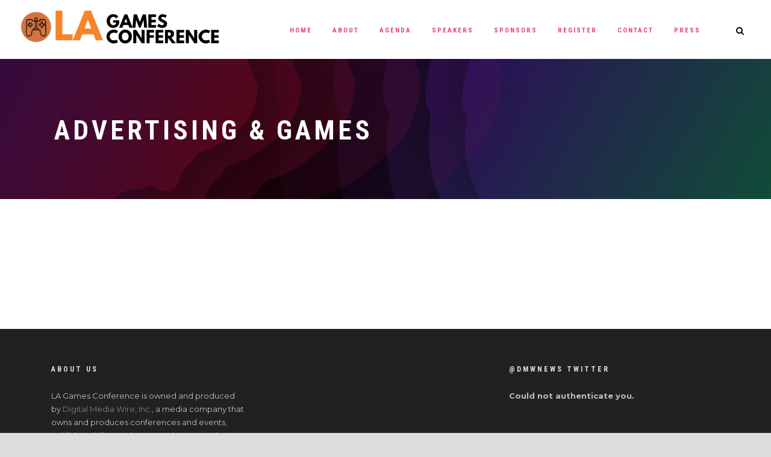

--- FILE ---
content_type: text/html; charset=UTF-8
request_url: https://lagamesconference.com/session/advertising-games/
body_size: 9653
content:
<!DOCTYPE html>
<!--[if IE 7]><html class="ie ie7 ltie8 ltie9" lang="en-US"><![endif]-->
<!--[if IE 8]><html class="ie ie8 ltie9" lang="en-US"><![endif]-->
<!--[if !(IE 7) | !(IE 8)  ]><!-->
<html lang="en-US">
<!--<![endif]-->

<head>
	<meta charset="UTF-8" />
	<meta name="viewport" content="initial-scale=1.0" />	
		
	<link rel="pingback" href="https://lagamesconference.com/xmlrpc.php" />
	<meta name='robots' content='index, follow, max-image-preview:large, max-snippet:-1, max-video-preview:-1' />
	<style>img:is([sizes="auto" i], [sizes^="auto," i]) { contain-intrinsic-size: 3000px 1500px }</style>
	
	<!-- This site is optimized with the Yoast SEO plugin v26.8 - https://yoast.com/product/yoast-seo-wordpress/ -->
	<title>Advertising &amp; Games - LA Games Conference</title>
	<link rel="canonical" href="https://lagamesconference.com/session/advertising-games/" />
	<meta property="og:locale" content="en_US" />
	<meta property="og:type" content="article" />
	<meta property="og:title" content="Advertising &amp; Games - LA Games Conference" />
	<meta property="og:url" content="https://lagamesconference.com/session/advertising-games/" />
	<meta property="og:site_name" content="LA Games Conference" />
	<meta property="og:image" content="https://lagamesconference.com/wp-content/uploads/2024/03/LAGC-2024-Website-Social-Share-Image.png" />
	<meta property="og:image:width" content="944" />
	<meta property="og:image:height" content="405" />
	<meta property="og:image:type" content="image/png" />
	<meta name="twitter:card" content="summary_large_image" />
	<script type="application/ld+json" class="yoast-schema-graph">{"@context":"https://schema.org","@graph":[{"@type":"WebPage","@id":"https://lagamesconference.com/session/advertising-games/","url":"https://lagamesconference.com/session/advertising-games/","name":"Advertising & Games - LA Games Conference","isPartOf":{"@id":"https://lagamesconference.com/#website"},"datePublished":"2020-02-20T18:06:21+00:00","breadcrumb":{"@id":"https://lagamesconference.com/session/advertising-games/#breadcrumb"},"inLanguage":"en-US","potentialAction":[{"@type":"ReadAction","target":["https://lagamesconference.com/session/advertising-games/"]}]},{"@type":"BreadcrumbList","@id":"https://lagamesconference.com/session/advertising-games/#breadcrumb","itemListElement":[{"@type":"ListItem","position":1,"name":"Home","item":"https://lagamesconference.com/"},{"@type":"ListItem","position":2,"name":"Sessions","item":"https://lagamesconference.com/session/"},{"@type":"ListItem","position":3,"name":"Advertising &#038; Games"}]},{"@type":"WebSite","@id":"https://lagamesconference.com/#website","url":"https://lagamesconference.com/","name":"LA Games Conference","description":"","publisher":{"@id":"https://lagamesconference.com/#organization"},"potentialAction":[{"@type":"SearchAction","target":{"@type":"EntryPoint","urlTemplate":"https://lagamesconference.com/?s={search_term_string}"},"query-input":{"@type":"PropertyValueSpecification","valueRequired":true,"valueName":"search_term_string"}}],"inLanguage":"en-US"},{"@type":"Organization","@id":"https://lagamesconference.com/#organization","name":"LA GAMES CONFERENCE","url":"https://lagamesconference.com/","logo":{"@type":"ImageObject","inLanguage":"en-US","@id":"https://lagamesconference.com/#/schema/logo/image/","url":"https://lagamesconference.com/wp-content/uploads/2018/02/LAGC-logo.png","contentUrl":"https://lagamesconference.com/wp-content/uploads/2018/02/LAGC-logo.png","width":1589,"height":394,"caption":"LA GAMES CONFERENCE"},"image":{"@id":"https://lagamesconference.com/#/schema/logo/image/"}}]}</script>
	<!-- / Yoast SEO plugin. -->


<link rel='dns-prefetch' href='//fonts.googleapis.com' />
<link rel="alternate" type="application/rss+xml" title="LA Games Conference &raquo; Feed" href="https://lagamesconference.com/feed/" />
<link rel="alternate" type="application/rss+xml" title="LA Games Conference &raquo; Comments Feed" href="https://lagamesconference.com/comments/feed/" />
<link rel="alternate" type="application/rss+xml" title="LA Games Conference &raquo; Advertising &#038; Games Comments Feed" href="https://lagamesconference.com/session/advertising-games/feed/" />
<script type="text/javascript">
/* <![CDATA[ */
window._wpemojiSettings = {"baseUrl":"https:\/\/s.w.org\/images\/core\/emoji\/16.0.1\/72x72\/","ext":".png","svgUrl":"https:\/\/s.w.org\/images\/core\/emoji\/16.0.1\/svg\/","svgExt":".svg","source":{"concatemoji":"https:\/\/lagamesconference.com\/wp-includes\/js\/wp-emoji-release.min.js?ver=6.8.3"}};
/*! This file is auto-generated */
!function(s,n){var o,i,e;function c(e){try{var t={supportTests:e,timestamp:(new Date).valueOf()};sessionStorage.setItem(o,JSON.stringify(t))}catch(e){}}function p(e,t,n){e.clearRect(0,0,e.canvas.width,e.canvas.height),e.fillText(t,0,0);var t=new Uint32Array(e.getImageData(0,0,e.canvas.width,e.canvas.height).data),a=(e.clearRect(0,0,e.canvas.width,e.canvas.height),e.fillText(n,0,0),new Uint32Array(e.getImageData(0,0,e.canvas.width,e.canvas.height).data));return t.every(function(e,t){return e===a[t]})}function u(e,t){e.clearRect(0,0,e.canvas.width,e.canvas.height),e.fillText(t,0,0);for(var n=e.getImageData(16,16,1,1),a=0;a<n.data.length;a++)if(0!==n.data[a])return!1;return!0}function f(e,t,n,a){switch(t){case"flag":return n(e,"\ud83c\udff3\ufe0f\u200d\u26a7\ufe0f","\ud83c\udff3\ufe0f\u200b\u26a7\ufe0f")?!1:!n(e,"\ud83c\udde8\ud83c\uddf6","\ud83c\udde8\u200b\ud83c\uddf6")&&!n(e,"\ud83c\udff4\udb40\udc67\udb40\udc62\udb40\udc65\udb40\udc6e\udb40\udc67\udb40\udc7f","\ud83c\udff4\u200b\udb40\udc67\u200b\udb40\udc62\u200b\udb40\udc65\u200b\udb40\udc6e\u200b\udb40\udc67\u200b\udb40\udc7f");case"emoji":return!a(e,"\ud83e\udedf")}return!1}function g(e,t,n,a){var r="undefined"!=typeof WorkerGlobalScope&&self instanceof WorkerGlobalScope?new OffscreenCanvas(300,150):s.createElement("canvas"),o=r.getContext("2d",{willReadFrequently:!0}),i=(o.textBaseline="top",o.font="600 32px Arial",{});return e.forEach(function(e){i[e]=t(o,e,n,a)}),i}function t(e){var t=s.createElement("script");t.src=e,t.defer=!0,s.head.appendChild(t)}"undefined"!=typeof Promise&&(o="wpEmojiSettingsSupports",i=["flag","emoji"],n.supports={everything:!0,everythingExceptFlag:!0},e=new Promise(function(e){s.addEventListener("DOMContentLoaded",e,{once:!0})}),new Promise(function(t){var n=function(){try{var e=JSON.parse(sessionStorage.getItem(o));if("object"==typeof e&&"number"==typeof e.timestamp&&(new Date).valueOf()<e.timestamp+604800&&"object"==typeof e.supportTests)return e.supportTests}catch(e){}return null}();if(!n){if("undefined"!=typeof Worker&&"undefined"!=typeof OffscreenCanvas&&"undefined"!=typeof URL&&URL.createObjectURL&&"undefined"!=typeof Blob)try{var e="postMessage("+g.toString()+"("+[JSON.stringify(i),f.toString(),p.toString(),u.toString()].join(",")+"));",a=new Blob([e],{type:"text/javascript"}),r=new Worker(URL.createObjectURL(a),{name:"wpTestEmojiSupports"});return void(r.onmessage=function(e){c(n=e.data),r.terminate(),t(n)})}catch(e){}c(n=g(i,f,p,u))}t(n)}).then(function(e){for(var t in e)n.supports[t]=e[t],n.supports.everything=n.supports.everything&&n.supports[t],"flag"!==t&&(n.supports.everythingExceptFlag=n.supports.everythingExceptFlag&&n.supports[t]);n.supports.everythingExceptFlag=n.supports.everythingExceptFlag&&!n.supports.flag,n.DOMReady=!1,n.readyCallback=function(){n.DOMReady=!0}}).then(function(){return e}).then(function(){var e;n.supports.everything||(n.readyCallback(),(e=n.source||{}).concatemoji?t(e.concatemoji):e.wpemoji&&e.twemoji&&(t(e.twemoji),t(e.wpemoji)))}))}((window,document),window._wpemojiSettings);
/* ]]> */
</script>
<style id='wp-emoji-styles-inline-css' type='text/css'>

	img.wp-smiley, img.emoji {
		display: inline !important;
		border: none !important;
		box-shadow: none !important;
		height: 1em !important;
		width: 1em !important;
		margin: 0 0.07em !important;
		vertical-align: -0.1em !important;
		background: none !important;
		padding: 0 !important;
	}
</style>
<link rel='stylesheet' id='wp-block-library-css' href='https://lagamesconference.com/wp-includes/css/dist/block-library/style.min.css?ver=6.8.3' type='text/css' media='all' />
<style id='classic-theme-styles-inline-css' type='text/css'>
/*! This file is auto-generated */
.wp-block-button__link{color:#fff;background-color:#32373c;border-radius:9999px;box-shadow:none;text-decoration:none;padding:calc(.667em + 2px) calc(1.333em + 2px);font-size:1.125em}.wp-block-file__button{background:#32373c;color:#fff;text-decoration:none}
</style>
<style id='global-styles-inline-css' type='text/css'>
:root{--wp--preset--aspect-ratio--square: 1;--wp--preset--aspect-ratio--4-3: 4/3;--wp--preset--aspect-ratio--3-4: 3/4;--wp--preset--aspect-ratio--3-2: 3/2;--wp--preset--aspect-ratio--2-3: 2/3;--wp--preset--aspect-ratio--16-9: 16/9;--wp--preset--aspect-ratio--9-16: 9/16;--wp--preset--color--black: #000000;--wp--preset--color--cyan-bluish-gray: #abb8c3;--wp--preset--color--white: #ffffff;--wp--preset--color--pale-pink: #f78da7;--wp--preset--color--vivid-red: #cf2e2e;--wp--preset--color--luminous-vivid-orange: #ff6900;--wp--preset--color--luminous-vivid-amber: #fcb900;--wp--preset--color--light-green-cyan: #7bdcb5;--wp--preset--color--vivid-green-cyan: #00d084;--wp--preset--color--pale-cyan-blue: #8ed1fc;--wp--preset--color--vivid-cyan-blue: #0693e3;--wp--preset--color--vivid-purple: #9b51e0;--wp--preset--gradient--vivid-cyan-blue-to-vivid-purple: linear-gradient(135deg,rgba(6,147,227,1) 0%,rgb(155,81,224) 100%);--wp--preset--gradient--light-green-cyan-to-vivid-green-cyan: linear-gradient(135deg,rgb(122,220,180) 0%,rgb(0,208,130) 100%);--wp--preset--gradient--luminous-vivid-amber-to-luminous-vivid-orange: linear-gradient(135deg,rgba(252,185,0,1) 0%,rgba(255,105,0,1) 100%);--wp--preset--gradient--luminous-vivid-orange-to-vivid-red: linear-gradient(135deg,rgba(255,105,0,1) 0%,rgb(207,46,46) 100%);--wp--preset--gradient--very-light-gray-to-cyan-bluish-gray: linear-gradient(135deg,rgb(238,238,238) 0%,rgb(169,184,195) 100%);--wp--preset--gradient--cool-to-warm-spectrum: linear-gradient(135deg,rgb(74,234,220) 0%,rgb(151,120,209) 20%,rgb(207,42,186) 40%,rgb(238,44,130) 60%,rgb(251,105,98) 80%,rgb(254,248,76) 100%);--wp--preset--gradient--blush-light-purple: linear-gradient(135deg,rgb(255,206,236) 0%,rgb(152,150,240) 100%);--wp--preset--gradient--blush-bordeaux: linear-gradient(135deg,rgb(254,205,165) 0%,rgb(254,45,45) 50%,rgb(107,0,62) 100%);--wp--preset--gradient--luminous-dusk: linear-gradient(135deg,rgb(255,203,112) 0%,rgb(199,81,192) 50%,rgb(65,88,208) 100%);--wp--preset--gradient--pale-ocean: linear-gradient(135deg,rgb(255,245,203) 0%,rgb(182,227,212) 50%,rgb(51,167,181) 100%);--wp--preset--gradient--electric-grass: linear-gradient(135deg,rgb(202,248,128) 0%,rgb(113,206,126) 100%);--wp--preset--gradient--midnight: linear-gradient(135deg,rgb(2,3,129) 0%,rgb(40,116,252) 100%);--wp--preset--font-size--small: 13px;--wp--preset--font-size--medium: 20px;--wp--preset--font-size--large: 36px;--wp--preset--font-size--x-large: 42px;--wp--preset--spacing--20: 0.44rem;--wp--preset--spacing--30: 0.67rem;--wp--preset--spacing--40: 1rem;--wp--preset--spacing--50: 1.5rem;--wp--preset--spacing--60: 2.25rem;--wp--preset--spacing--70: 3.38rem;--wp--preset--spacing--80: 5.06rem;--wp--preset--shadow--natural: 6px 6px 9px rgba(0, 0, 0, 0.2);--wp--preset--shadow--deep: 12px 12px 50px rgba(0, 0, 0, 0.4);--wp--preset--shadow--sharp: 6px 6px 0px rgba(0, 0, 0, 0.2);--wp--preset--shadow--outlined: 6px 6px 0px -3px rgba(255, 255, 255, 1), 6px 6px rgba(0, 0, 0, 1);--wp--preset--shadow--crisp: 6px 6px 0px rgba(0, 0, 0, 1);}:where(.is-layout-flex){gap: 0.5em;}:where(.is-layout-grid){gap: 0.5em;}body .is-layout-flex{display: flex;}.is-layout-flex{flex-wrap: wrap;align-items: center;}.is-layout-flex > :is(*, div){margin: 0;}body .is-layout-grid{display: grid;}.is-layout-grid > :is(*, div){margin: 0;}:where(.wp-block-columns.is-layout-flex){gap: 2em;}:where(.wp-block-columns.is-layout-grid){gap: 2em;}:where(.wp-block-post-template.is-layout-flex){gap: 1.25em;}:where(.wp-block-post-template.is-layout-grid){gap: 1.25em;}.has-black-color{color: var(--wp--preset--color--black) !important;}.has-cyan-bluish-gray-color{color: var(--wp--preset--color--cyan-bluish-gray) !important;}.has-white-color{color: var(--wp--preset--color--white) !important;}.has-pale-pink-color{color: var(--wp--preset--color--pale-pink) !important;}.has-vivid-red-color{color: var(--wp--preset--color--vivid-red) !important;}.has-luminous-vivid-orange-color{color: var(--wp--preset--color--luminous-vivid-orange) !important;}.has-luminous-vivid-amber-color{color: var(--wp--preset--color--luminous-vivid-amber) !important;}.has-light-green-cyan-color{color: var(--wp--preset--color--light-green-cyan) !important;}.has-vivid-green-cyan-color{color: var(--wp--preset--color--vivid-green-cyan) !important;}.has-pale-cyan-blue-color{color: var(--wp--preset--color--pale-cyan-blue) !important;}.has-vivid-cyan-blue-color{color: var(--wp--preset--color--vivid-cyan-blue) !important;}.has-vivid-purple-color{color: var(--wp--preset--color--vivid-purple) !important;}.has-black-background-color{background-color: var(--wp--preset--color--black) !important;}.has-cyan-bluish-gray-background-color{background-color: var(--wp--preset--color--cyan-bluish-gray) !important;}.has-white-background-color{background-color: var(--wp--preset--color--white) !important;}.has-pale-pink-background-color{background-color: var(--wp--preset--color--pale-pink) !important;}.has-vivid-red-background-color{background-color: var(--wp--preset--color--vivid-red) !important;}.has-luminous-vivid-orange-background-color{background-color: var(--wp--preset--color--luminous-vivid-orange) !important;}.has-luminous-vivid-amber-background-color{background-color: var(--wp--preset--color--luminous-vivid-amber) !important;}.has-light-green-cyan-background-color{background-color: var(--wp--preset--color--light-green-cyan) !important;}.has-vivid-green-cyan-background-color{background-color: var(--wp--preset--color--vivid-green-cyan) !important;}.has-pale-cyan-blue-background-color{background-color: var(--wp--preset--color--pale-cyan-blue) !important;}.has-vivid-cyan-blue-background-color{background-color: var(--wp--preset--color--vivid-cyan-blue) !important;}.has-vivid-purple-background-color{background-color: var(--wp--preset--color--vivid-purple) !important;}.has-black-border-color{border-color: var(--wp--preset--color--black) !important;}.has-cyan-bluish-gray-border-color{border-color: var(--wp--preset--color--cyan-bluish-gray) !important;}.has-white-border-color{border-color: var(--wp--preset--color--white) !important;}.has-pale-pink-border-color{border-color: var(--wp--preset--color--pale-pink) !important;}.has-vivid-red-border-color{border-color: var(--wp--preset--color--vivid-red) !important;}.has-luminous-vivid-orange-border-color{border-color: var(--wp--preset--color--luminous-vivid-orange) !important;}.has-luminous-vivid-amber-border-color{border-color: var(--wp--preset--color--luminous-vivid-amber) !important;}.has-light-green-cyan-border-color{border-color: var(--wp--preset--color--light-green-cyan) !important;}.has-vivid-green-cyan-border-color{border-color: var(--wp--preset--color--vivid-green-cyan) !important;}.has-pale-cyan-blue-border-color{border-color: var(--wp--preset--color--pale-cyan-blue) !important;}.has-vivid-cyan-blue-border-color{border-color: var(--wp--preset--color--vivid-cyan-blue) !important;}.has-vivid-purple-border-color{border-color: var(--wp--preset--color--vivid-purple) !important;}.has-vivid-cyan-blue-to-vivid-purple-gradient-background{background: var(--wp--preset--gradient--vivid-cyan-blue-to-vivid-purple) !important;}.has-light-green-cyan-to-vivid-green-cyan-gradient-background{background: var(--wp--preset--gradient--light-green-cyan-to-vivid-green-cyan) !important;}.has-luminous-vivid-amber-to-luminous-vivid-orange-gradient-background{background: var(--wp--preset--gradient--luminous-vivid-amber-to-luminous-vivid-orange) !important;}.has-luminous-vivid-orange-to-vivid-red-gradient-background{background: var(--wp--preset--gradient--luminous-vivid-orange-to-vivid-red) !important;}.has-very-light-gray-to-cyan-bluish-gray-gradient-background{background: var(--wp--preset--gradient--very-light-gray-to-cyan-bluish-gray) !important;}.has-cool-to-warm-spectrum-gradient-background{background: var(--wp--preset--gradient--cool-to-warm-spectrum) !important;}.has-blush-light-purple-gradient-background{background: var(--wp--preset--gradient--blush-light-purple) !important;}.has-blush-bordeaux-gradient-background{background: var(--wp--preset--gradient--blush-bordeaux) !important;}.has-luminous-dusk-gradient-background{background: var(--wp--preset--gradient--luminous-dusk) !important;}.has-pale-ocean-gradient-background{background: var(--wp--preset--gradient--pale-ocean) !important;}.has-electric-grass-gradient-background{background: var(--wp--preset--gradient--electric-grass) !important;}.has-midnight-gradient-background{background: var(--wp--preset--gradient--midnight) !important;}.has-small-font-size{font-size: var(--wp--preset--font-size--small) !important;}.has-medium-font-size{font-size: var(--wp--preset--font-size--medium) !important;}.has-large-font-size{font-size: var(--wp--preset--font-size--large) !important;}.has-x-large-font-size{font-size: var(--wp--preset--font-size--x-large) !important;}
:where(.wp-block-post-template.is-layout-flex){gap: 1.25em;}:where(.wp-block-post-template.is-layout-grid){gap: 1.25em;}
:where(.wp-block-columns.is-layout-flex){gap: 2em;}:where(.wp-block-columns.is-layout-grid){gap: 2em;}
:root :where(.wp-block-pullquote){font-size: 1.5em;line-height: 1.6;}
</style>
<link rel='stylesheet' id='contact-form-7-css' href='https://lagamesconference.com/wp-content/plugins/contact-form-7/includes/css/styles.css?ver=5.4' type='text/css' media='all' />
<link rel='stylesheet' id='style-css' href='https://lagamesconference.com/wp-content/themes/thekeynote/style.css?ver=6.8.3' type='text/css' media='all' />
<link rel='stylesheet' id='Roboto-Condensed-google-font-css' href='https://fonts.googleapis.com/css?family=Roboto+Condensed%3A300%2C300italic%2Cregular%2Citalic%2C700%2C700italic&#038;subset=greek%2Ccyrillic-ext%2Ccyrillic%2Clatin%2Clatin-ext%2Cvietnamese%2Cgreek-ext&#038;ver=6.8.3' type='text/css' media='all' />
<link rel='stylesheet' id='Montserrat-google-font-css' href='https://fonts.googleapis.com/css?family=Montserrat%3Aregular%2C700&#038;subset=latin&#038;ver=6.8.3' type='text/css' media='all' />
<link rel='stylesheet' id='Raleway-google-font-css' href='https://fonts.googleapis.com/css?family=Raleway%3A100%2C200%2C300%2Cregular%2C500%2C600%2C700%2C800%2C900&#038;subset=latin&#038;ver=6.8.3' type='text/css' media='all' />
<link rel='stylesheet' id='superfish-css' href='https://lagamesconference.com/wp-content/themes/thekeynote/plugins/superfish/css/superfish.css?ver=6.8.3' type='text/css' media='all' />
<link rel='stylesheet' id='dlmenu-css' href='https://lagamesconference.com/wp-content/themes/thekeynote/plugins/dl-menu/component.css?ver=6.8.3' type='text/css' media='all' />
<link rel='stylesheet' id='font-awesome-css' href='https://lagamesconference.com/wp-content/themes/thekeynote/plugins/font-awesome-new/css/font-awesome.min.css?ver=6.8.3' type='text/css' media='all' />
<link rel='stylesheet' id='jquery-fancybox-css' href='https://lagamesconference.com/wp-content/themes/thekeynote/plugins/fancybox/jquery.fancybox.css?ver=6.8.3' type='text/css' media='all' />
<link rel='stylesheet' id='thekeynote_flexslider-css' href='https://lagamesconference.com/wp-content/themes/thekeynote/plugins/flexslider/flexslider.css?ver=6.8.3' type='text/css' media='all' />
<link rel='stylesheet' id='style-responsive-css' href='https://lagamesconference.com/wp-content/themes/thekeynote/stylesheet/style-responsive.css?ver=6.8.3' type='text/css' media='all' />
<link rel='stylesheet' id='style-custom-css' href='https://lagamesconference.com/wp-content/themes/thekeynote/stylesheet/style-custom.css?1767900834&#038;ver=6.8.3' type='text/css' media='all' />
<link rel='stylesheet' id='newsletter-css' href='https://lagamesconference.com/wp-content/plugins/newsletter/style.css?ver=7.0.6' type='text/css' media='all' />
<link rel='stylesheet' id='wpgmp-frontend_css-css' href='https://lagamesconference.com/wp-content/plugins/wp-google-map-plugin/assets/css/frontend.css?ver=6.8.3' type='text/css' media='all' />
<link rel='stylesheet' id='ms-main-css' href='https://lagamesconference.com/wp-content/plugins/masterslider/public/assets/css/masterslider.main.css?ver=2.25.4' type='text/css' media='all' />
<link rel='stylesheet' id='ms-custom-css' href='https://lagamesconference.com/wp-content/uploads/masterslider/custom.css?ver=13.4' type='text/css' media='all' />
<link rel='stylesheet' id='forget-about-shortcode-buttons-css' href='https://lagamesconference.com/wp-content/plugins/forget-about-shortcode-buttons/public/css/button-styles.css?ver=2.1.3' type='text/css' media='all' />
<script type="text/javascript" src="https://lagamesconference.com/wp-includes/js/jquery/jquery.min.js?ver=3.7.1" id="jquery-core-js"></script>
<script type="text/javascript" src="https://lagamesconference.com/wp-includes/js/jquery/jquery-migrate.min.js?ver=3.4.1" id="jquery-migrate-js"></script>
<link rel="https://api.w.org/" href="https://lagamesconference.com/wp-json/" /><link rel="EditURI" type="application/rsd+xml" title="RSD" href="https://lagamesconference.com/xmlrpc.php?rsd" />
<link rel='shortlink' href='https://lagamesconference.com/?p=2710' />
<link rel="alternate" title="oEmbed (JSON)" type="application/json+oembed" href="https://lagamesconference.com/wp-json/oembed/1.0/embed?url=https%3A%2F%2Flagamesconference.com%2Fsession%2Fadvertising-games%2F" />
<link rel="alternate" title="oEmbed (XML)" type="text/xml+oembed" href="https://lagamesconference.com/wp-json/oembed/1.0/embed?url=https%3A%2F%2Flagamesconference.com%2Fsession%2Fadvertising-games%2F&#038;format=xml" />
<script>var ms_grabbing_curosr='https://lagamesconference.com/wp-content/plugins/masterslider/public/assets/css/common/grabbing.cur',ms_grab_curosr='https://lagamesconference.com/wp-content/plugins/masterslider/public/assets/css/common/grab.cur';</script>
<meta name="generator" content="MasterSlider 2.25.4 - Responsive Touch Image Slider" />
<!-- load the script for older ie version -->
<!--[if lt IE 9]>
<script src="https://lagamesconference.com/wp-content/themes/thekeynote/javascript/html5.js" type="text/javascript"></script>
<script src="https://lagamesconference.com/wp-content/themes/thekeynote/plugins/easy-pie-chart/excanvas.js" type="text/javascript"></script>
<![endif]-->
<link rel="icon" href="https://lagamesconference.com/wp-content/uploads/2025/10/LAGC-Favicon-150x150.png" sizes="32x32" />
<link rel="icon" href="https://lagamesconference.com/wp-content/uploads/2025/10/LAGC-Favicon-300x300.png" sizes="192x192" />
<link rel="apple-touch-icon" href="https://lagamesconference.com/wp-content/uploads/2025/10/LAGC-Favicon-300x300.png" />
<meta name="msapplication-TileImage" content="https://lagamesconference.com/wp-content/uploads/2025/10/LAGC-Favicon-300x300.png" />
		<style type="text/css" id="wp-custom-css">
			.center-on-mobile{text-align:center;}
#light-screen h3{color:#ffffff!important;}
#light-screen h3 a{color:#ffffff!important;}
@media (max-width:1070px){
.gdlr-main-menu > li:hover > a, .gdlr-main-menu > li.current-menu-item > a, .gdlr-main-menu > li.current-menu-ancestor > a {color: #000;}	
}		</style>
		</head>

<body data-rsssl=1 class="wp-singular session-template-default single single-session postid-2710 wp-theme-thekeynote _masterslider _msp_version_2.25.4">
<div class="body-wrapper " data-home="https://lagamesconference.com" >
		<header class="gdlr-header-wrapper">
		<!-- top navigation -->
		
		<!-- logo -->
		<div class="gdlr-header-inner">
			<div class="gdlr-header-container container">
				<!-- logo -->
				<div class="gdlr-logo">
					<a href="https://lagamesconference.com" >
						<img src="https://lagamesconference.com/wp-content/uploads/2025/10/New-LAGC-Logo-e1759266801541.png" alt="" width="500" height="94" />					</a>
					<div class="gdlr-responsive-navigation dl-menuwrapper" id="gdlr-responsive-navigation" ><button class="dl-trigger">Open Menu</button><ul id="menu-main-menu" class="dl-menu gdlr-main-mobile-menu"><li id="menu-item-1831" class="menu-item menu-item-type-post_type menu-item-object-page menu-item-home menu-item-1831"><a href="https://lagamesconference.com/">Home</a></li>
<li id="menu-item-1832" class="menu-item menu-item-type-post_type menu-item-object-page menu-item-1832"><a href="https://lagamesconference.com/about/">About</a></li>
<li id="menu-item-4880" class="menu-item menu-item-type-post_type menu-item-object-page menu-item-has-children menu-item-4880"><a href="https://lagamesconference.com/2025-agenda/">Agenda</a>
<ul class="dl-submenu">
	<li id="menu-item-4881" class="menu-item menu-item-type-post_type menu-item-object-page menu-item-4881"><a href="https://lagamesconference.com/2025-agenda/">2025 Agenda</a></li>
	<li id="menu-item-4632" class="menu-item menu-item-type-post_type menu-item-object-page menu-item-4632"><a href="https://lagamesconference.com/2024-agenda/">2024 Agenda</a></li>
	<li id="menu-item-4064" class="menu-item menu-item-type-post_type menu-item-object-page menu-item-4064"><a href="https://lagamesconference.com/2023-agenda/">2023 Agenda</a></li>
	<li id="menu-item-3597" class="menu-item menu-item-type-post_type menu-item-object-page menu-item-3597"><a href="https://lagamesconference.com/2022-agenda/">2022 Agenda</a></li>
	<li id="menu-item-3214" class="menu-item menu-item-type-post_type menu-item-object-page menu-item-3214"><a href="https://lagamesconference.com/2021-agenda/">LAGC Online 2021 Agenda</a></li>
	<li id="menu-item-2841" class="menu-item menu-item-type-post_type menu-item-object-page menu-item-2841"><a href="https://lagamesconference.com/agenda2020/">LAGC Select Agenda</a></li>
	<li id="menu-item-1921" class="menu-item menu-item-type-post_type menu-item-object-page menu-item-1921"><a href="https://lagamesconference.com/2019-agenda/">2019 Agenda</a></li>
	<li id="menu-item-2011" class="menu-item menu-item-type-post_type menu-item-object-page menu-item-2011"><a href="https://lagamesconference.com/xr-lagc/">XR @ LAGC</a></li>
	<li id="menu-item-1714" class="menu-item menu-item-type-post_type menu-item-object-page menu-item-1714"><a href="https://lagamesconference.com/2018-agenda/">2018 Agenda</a></li>
</ul>
</li>
<li id="menu-item-5053" class="menu-item menu-item-type-post_type menu-item-object-page menu-item-has-children menu-item-5053"><a href="https://lagamesconference.com/2025-speakers/">Speakers</a>
<ul class="dl-submenu">
	<li id="menu-item-5054" class="menu-item menu-item-type-post_type menu-item-object-page menu-item-5054"><a href="https://lagamesconference.com/2025-speakers/">2025 Speakers</a></li>
	<li id="menu-item-4695" class="menu-item menu-item-type-post_type menu-item-object-page menu-item-4695"><a href="https://lagamesconference.com/2024-speakers/">2024 Speakers</a></li>
	<li id="menu-item-4056" class="menu-item menu-item-type-post_type menu-item-object-page menu-item-4056"><a href="https://lagamesconference.com/2023-speakers/">2023 Speakers</a></li>
	<li id="menu-item-3609" class="menu-item menu-item-type-post_type menu-item-object-page menu-item-3609"><a href="https://lagamesconference.com/2022-speakers/">2022 Speakers</a></li>
	<li id="menu-item-2803" class="menu-item menu-item-type-post_type menu-item-object-page menu-item-2803"><a href="https://lagamesconference.com/2020-la-games-speakers/">LAGC Select Speakers</a></li>
	<li id="menu-item-2700" class="menu-item menu-item-type-post_type menu-item-object-page menu-item-2700"><a href="https://lagamesconference.com/2021-speakers/">2021 LA Games Speakers</a></li>
	<li id="menu-item-1937" class="menu-item menu-item-type-post_type menu-item-object-page menu-item-1937"><a href="https://lagamesconference.com/2019-speakers/">2019 Speakers</a></li>
	<li id="menu-item-1719" class="menu-item menu-item-type-post_type menu-item-object-page menu-item-1719"><a href="https://lagamesconference.com/2018-speakers/">2018 Speakers</a></li>
	<li id="menu-item-1558" class="menu-item menu-item-type-post_type menu-item-object-page menu-item-1558"><a href="https://lagamesconference.com/2017-speakers/">2017 Speakers</a></li>
	<li id="menu-item-1557" class="menu-item menu-item-type-post_type menu-item-object-page menu-item-1557"><a href="https://lagamesconference.com/2016-speakers/">2016 Speakers</a></li>
	<li id="menu-item-1932" class="menu-item menu-item-type-post_type menu-item-object-page menu-item-1932"><a href="https://lagamesconference.com/past-speakers/">Past Speakers</a></li>
	<li id="menu-item-4674" class="menu-item menu-item-type-post_type menu-item-object-page menu-item-4674"><a href="https://lagamesconference.com/speaker-submission/">Speaker Submission</a></li>
</ul>
</li>
<li id="menu-item-4976" class="menu-item menu-item-type-post_type menu-item-object-page menu-item-has-children menu-item-4976"><a href="https://lagamesconference.com/2025-sponsors-supporting-partners/">Sponsors</a>
<ul class="dl-submenu">
	<li id="menu-item-4977" class="menu-item menu-item-type-post_type menu-item-object-page menu-item-4977"><a href="https://lagamesconference.com/2025-sponsors-supporting-partners/">2025 Sponsors &#038; Supporting Partners</a></li>
	<li id="menu-item-4623" class="menu-item menu-item-type-post_type menu-item-object-page menu-item-4623"><a href="https://lagamesconference.com/2024-sponsors-and-supporting-partners/">2024 Sponsors and Supporting Partners</a></li>
	<li id="menu-item-4067" class="menu-item menu-item-type-post_type menu-item-object-page menu-item-4067"><a href="https://lagamesconference.com/2023-sponsors-and-supporting-partners/">2023 Sponsors and Supporting Partners</a></li>
	<li id="menu-item-3645" class="menu-item menu-item-type-post_type menu-item-object-page menu-item-3645"><a href="https://lagamesconference.com/2022-sponsors-and-supporting-partners/">2022 Sponsors and Supporting Partners</a></li>
	<li id="menu-item-3314" class="menu-item menu-item-type-post_type menu-item-object-page menu-item-3314"><a href="https://lagamesconference.com/2021-sponsors-and-supporting-partners/">2021 Sponsors and Supporting Partners</a></li>
	<li id="menu-item-2632" class="menu-item menu-item-type-post_type menu-item-object-page menu-item-2632"><a href="https://lagamesconference.com/2020-sponsors-and-supporting-partners/">2020 Sponsors and Supporting Partners</a></li>
	<li id="menu-item-2059" class="menu-item menu-item-type-post_type menu-item-object-page menu-item-2059"><a href="https://lagamesconference.com/2019-sponsors/">2019 Sponsors and Supporting Partners</a></li>
	<li id="menu-item-1720" class="menu-item menu-item-type-post_type menu-item-object-page menu-item-1720"><a href="https://lagamesconference.com/2018-sponsors/">2018 Sponsors and Supporting Partners</a></li>
	<li id="menu-item-1560" class="menu-item menu-item-type-post_type menu-item-object-page menu-item-1560"><a href="https://lagamesconference.com/2017-sponsors/">2017 Sponsors &#038; Media Partners</a></li>
</ul>
</li>
<li id="menu-item-4627" class="menu-item menu-item-type-custom menu-item-object-custom menu-item-4627"><a href="https://www.eventbee.com/v/la-games-conference-law-and-finance-summit-2026/event?eid=297829822">Register</a></li>
<li id="menu-item-1856" class="menu-item menu-item-type-post_type menu-item-object-page menu-item-1856"><a href="https://lagamesconference.com/contact/">Contact</a></li>
<li id="menu-item-2075" class="menu-item menu-item-type-post_type menu-item-object-page menu-item-has-children menu-item-2075"><a href="https://lagamesconference.com/press/">Press</a>
<ul class="dl-submenu">
	<li id="menu-item-3531" class="menu-item menu-item-type-post_type menu-item-object-page menu-item-3531"><a href="https://lagamesconference.com/press-coverage/">Press Coverage</a></li>
</ul>
</li>
</ul></div>				</div>

				<!-- navigation -->
				<div class="gdlr-navigation-wrapper"><nav class="gdlr-navigation" id="gdlr-main-navigation" role="navigation"><ul id="menu-main-menu-1" class="sf-menu gdlr-main-menu"><li  class="menu-item menu-item-type-post_type menu-item-object-page menu-item-home menu-item-1831menu-item menu-item-type-post_type menu-item-object-page menu-item-home menu-item-1831 gdlr-normal-menu"><a href="https://lagamesconference.com/">Home</a></li>
<li  class="menu-item menu-item-type-post_type menu-item-object-page menu-item-1832menu-item menu-item-type-post_type menu-item-object-page menu-item-1832 gdlr-normal-menu"><a href="https://lagamesconference.com/about/">About</a></li>
<li  class="menu-item menu-item-type-post_type menu-item-object-page menu-item-has-children menu-item-4880menu-item menu-item-type-post_type menu-item-object-page menu-item-has-children menu-item-4880 gdlr-normal-menu"><a href="https://lagamesconference.com/2025-agenda/">Agenda</a>
<ul class="sub-menu">
	<li  class="menu-item menu-item-type-post_type menu-item-object-page menu-item-4881"><a href="https://lagamesconference.com/2025-agenda/">2025 Agenda</a></li>
	<li  class="menu-item menu-item-type-post_type menu-item-object-page menu-item-4632"><a href="https://lagamesconference.com/2024-agenda/">2024 Agenda</a></li>
	<li  class="menu-item menu-item-type-post_type menu-item-object-page menu-item-4064"><a href="https://lagamesconference.com/2023-agenda/">2023 Agenda</a></li>
	<li  class="menu-item menu-item-type-post_type menu-item-object-page menu-item-3597"><a href="https://lagamesconference.com/2022-agenda/">2022 Agenda</a></li>
	<li  class="menu-item menu-item-type-post_type menu-item-object-page menu-item-3214"><a href="https://lagamesconference.com/2021-agenda/">LAGC Online 2021 Agenda</a></li>
	<li  class="menu-item menu-item-type-post_type menu-item-object-page menu-item-2841"><a href="https://lagamesconference.com/agenda2020/">LAGC Select Agenda</a></li>
	<li  class="menu-item menu-item-type-post_type menu-item-object-page menu-item-1921"><a href="https://lagamesconference.com/2019-agenda/">2019 Agenda</a></li>
	<li  class="menu-item menu-item-type-post_type menu-item-object-page menu-item-2011"><a href="https://lagamesconference.com/xr-lagc/">XR @ LAGC</a></li>
	<li  class="menu-item menu-item-type-post_type menu-item-object-page menu-item-1714"><a href="https://lagamesconference.com/2018-agenda/">2018 Agenda</a></li>
</ul>
</li>
<li  class="menu-item menu-item-type-post_type menu-item-object-page menu-item-has-children menu-item-5053menu-item menu-item-type-post_type menu-item-object-page menu-item-has-children menu-item-5053 gdlr-normal-menu"><a href="https://lagamesconference.com/2025-speakers/">Speakers</a>
<ul class="sub-menu">
	<li  class="menu-item menu-item-type-post_type menu-item-object-page menu-item-5054"><a href="https://lagamesconference.com/2025-speakers/">2025 Speakers</a></li>
	<li  class="menu-item menu-item-type-post_type menu-item-object-page menu-item-4695"><a href="https://lagamesconference.com/2024-speakers/">2024 Speakers</a></li>
	<li  class="menu-item menu-item-type-post_type menu-item-object-page menu-item-4056"><a href="https://lagamesconference.com/2023-speakers/">2023 Speakers</a></li>
	<li  class="menu-item menu-item-type-post_type menu-item-object-page menu-item-3609"><a href="https://lagamesconference.com/2022-speakers/">2022 Speakers</a></li>
	<li  class="menu-item menu-item-type-post_type menu-item-object-page menu-item-2803"><a href="https://lagamesconference.com/2020-la-games-speakers/">LAGC Select Speakers</a></li>
	<li  class="menu-item menu-item-type-post_type menu-item-object-page menu-item-2700"><a href="https://lagamesconference.com/2021-speakers/">2021 LA Games Speakers</a></li>
	<li  class="menu-item menu-item-type-post_type menu-item-object-page menu-item-1937"><a href="https://lagamesconference.com/2019-speakers/">2019 Speakers</a></li>
	<li  class="menu-item menu-item-type-post_type menu-item-object-page menu-item-1719"><a href="https://lagamesconference.com/2018-speakers/">2018 Speakers</a></li>
	<li  class="menu-item menu-item-type-post_type menu-item-object-page menu-item-1558"><a href="https://lagamesconference.com/2017-speakers/">2017 Speakers</a></li>
	<li  class="menu-item menu-item-type-post_type menu-item-object-page menu-item-1557"><a href="https://lagamesconference.com/2016-speakers/">2016 Speakers</a></li>
	<li  class="menu-item menu-item-type-post_type menu-item-object-page menu-item-1932"><a href="https://lagamesconference.com/past-speakers/">Past Speakers</a></li>
	<li  class="menu-item menu-item-type-post_type menu-item-object-page menu-item-4674"><a href="https://lagamesconference.com/speaker-submission/">Speaker Submission</a></li>
</ul>
</li>
<li  class="menu-item menu-item-type-post_type menu-item-object-page menu-item-has-children menu-item-4976menu-item menu-item-type-post_type menu-item-object-page menu-item-has-children menu-item-4976 gdlr-normal-menu"><a href="https://lagamesconference.com/2025-sponsors-supporting-partners/">Sponsors</a>
<ul class="sub-menu">
	<li  class="menu-item menu-item-type-post_type menu-item-object-page menu-item-4977"><a href="https://lagamesconference.com/2025-sponsors-supporting-partners/">2025 Sponsors &#038; Supporting Partners</a></li>
	<li  class="menu-item menu-item-type-post_type menu-item-object-page menu-item-4623"><a href="https://lagamesconference.com/2024-sponsors-and-supporting-partners/">2024 Sponsors and Supporting Partners</a></li>
	<li  class="menu-item menu-item-type-post_type menu-item-object-page menu-item-4067"><a href="https://lagamesconference.com/2023-sponsors-and-supporting-partners/">2023 Sponsors and Supporting Partners</a></li>
	<li  class="menu-item menu-item-type-post_type menu-item-object-page menu-item-3645"><a href="https://lagamesconference.com/2022-sponsors-and-supporting-partners/">2022 Sponsors and Supporting Partners</a></li>
	<li  class="menu-item menu-item-type-post_type menu-item-object-page menu-item-3314"><a href="https://lagamesconference.com/2021-sponsors-and-supporting-partners/">2021 Sponsors and Supporting Partners</a></li>
	<li  class="menu-item menu-item-type-post_type menu-item-object-page menu-item-2632"><a href="https://lagamesconference.com/2020-sponsors-and-supporting-partners/">2020 Sponsors and Supporting Partners</a></li>
	<li  class="menu-item menu-item-type-post_type menu-item-object-page menu-item-2059"><a href="https://lagamesconference.com/2019-sponsors/">2019 Sponsors and Supporting Partners</a></li>
	<li  class="menu-item menu-item-type-post_type menu-item-object-page menu-item-1720"><a href="https://lagamesconference.com/2018-sponsors/">2018 Sponsors and Supporting Partners</a></li>
	<li  class="menu-item menu-item-type-post_type menu-item-object-page menu-item-1560"><a href="https://lagamesconference.com/2017-sponsors/">2017 Sponsors &#038; Media Partners</a></li>
</ul>
</li>
<li  class="menu-item menu-item-type-custom menu-item-object-custom menu-item-4627menu-item menu-item-type-custom menu-item-object-custom menu-item-4627 gdlr-normal-menu"><a href="https://www.eventbee.com/v/la-games-conference-law-and-finance-summit-2026/event?eid=297829822">Register</a></li>
<li  class="menu-item menu-item-type-post_type menu-item-object-page menu-item-1856menu-item menu-item-type-post_type menu-item-object-page menu-item-1856 gdlr-normal-menu"><a href="https://lagamesconference.com/contact/">Contact</a></li>
<li  class="menu-item menu-item-type-post_type menu-item-object-page menu-item-has-children menu-item-2075menu-item menu-item-type-post_type menu-item-object-page menu-item-has-children menu-item-2075 gdlr-normal-menu"><a href="https://lagamesconference.com/press/">Press</a>
<ul class="sub-menu">
	<li  class="menu-item menu-item-type-post_type menu-item-object-page menu-item-3531"><a href="https://lagamesconference.com/press-coverage/">Press Coverage</a></li>
</ul>
</li>
</ul></nav>	
<span class="gdlr-menu-search-button-sep">|</span>
<i class="fa fa-search icon-search gdlr-menu-search-button" id="gdlr-menu-search-button" ></i>
<div class="gdlr-menu-search" id="gdlr-menu-search">
	<form method="get" id="searchform" action="https://lagamesconference.com/">
				<div class="search-text">
			<input type="text" value="Type Keywords" name="s" autocomplete="off" data-default="Type Keywords" />
		</div>
		<input type="submit" value="" />
		<div class="clear"></div>
	</form>	
</div>		
<div class="gdlr-navigation-gimmick" id="gdlr-navigation-gimmick"></div><div class="clear"></div></div>
				<div class="clear"></div>
			</div>
		</div>
		<div class="clear"></div>
	</header>
	<div id="gdlr-header-substitute" ></div>
	
			<div class="gdlr-page-title-wrapper gdlr-parallax-wrapper gdlr-title-normal"  data-bgspeed="0.5" >
			<div class="gdlr-page-title-overlay"></div>
			<div class="gdlr-page-title-container container" >
				<h1 class="gdlr-page-title">Advertising &#038; Games</h1>
							</div>	
		</div>	
		<!-- is search -->	<div class="content-wrapper"><div class="gdlr-content">

		<div class="with-sidebar-wrapper">
		<div class="with-sidebar-container container gdlr-class-no-sidebar">
			<div class="with-sidebar-left twelve columns">
				<div class="with-sidebar-content twelve columns">
					<div class="gdlr-item gdlr-item-start-content">
						<div id="session-2710" class="post-2710 session type-session status-publish hentry session_category-42 session_category-lagc-agenda-2020 session_category-business-track">
							<div class="gdlr-session-info-wrapper">
								<div class="gdlr-session-info"><div class="session-info session-time"><i class="fa fa-calendar" ></i>20 May 2020</div><div class="session-info session-time"><i class="fa fa-clock-o" ></i>4:15 pm - 4:45 pm</div><div class="clear"></div></div>							
							</div>								
							<div class="gdlr-session-content">
								<h4 class="gdlr-session-title">Advertising &#038; Games</h4>							</div>			
							<div class="clear"></div>
						</div><!-- #speaker -->
						
					</div><!-- gdlr-item-start-content -->
				</div>
				
				<div class="clear"></div>
			</div>
			
			<div class="clear"></div>
		</div>				
	</div>				

</div><!-- gdlr-content -->
		<div class="clear" ></div>
	</div><!-- content wrapper -->

		
	<footer class="footer-wrapper" >
				<div class="footer-container container">
										<div class="footer-column four columns" id="footer-widget-1" >
					<div id="text-3" class="widget widget_text gdlr-item gdlr-widget"><h3 class="gdlr-widget-title">About Us</h3><div class="clear"></div>			<div class="textwidget"><p>LA Games Conference is owned and produced by <a href="https://dmwmedia.com/" target="_blank" rel="noopener">Digital Media Wire, Inc.</a>, a media company that owns and produces conferences and events, publishes daily newsletters, and operates the popular <a href="https://digitalmediawire.com/" target="_blank" rel="noopener">www.digitalmediawire.com</a> news and community portal.</p>
</div>
		</div><div id="text-2" class="widget widget_text gdlr-item gdlr-widget"><h3 class="gdlr-widget-title">Contact Us</h3><div class="clear"></div>			<div class="textwidget"><p>Questions or Comments?</p>
<p>Email us at <a href="mailto:comments@digitalmediawire.com">comments@digitalmediawire.com</a></p>
</div>
		</div>				</div>
										<div class="footer-column four columns" id="footer-widget-2" >
									</div>
										<div class="footer-column four columns" id="footer-widget-3" >
					<div id="gdlr-twitter-widget-2" class="widget widget_gdlr-twitter-widget gdlr-item gdlr-widget"><h3 class="gdlr-widget-title">@DMWNEWS TWITTER</h3><div class="clear"></div><strong>Could not authenticate you.</strong><ul class="gdlr-twitter-widget"></ul></div>				</div>
									<div class="clear"></div>
		</div>
				
				<div class="copyright-wrapper">
			<div class="copyright-container container">
				<div class="copyright-left">
					© Copyright 2024 <a href="https://www.dmwmedia.com" target=_blank">Digital Media Wire</a>, All Right Reserved. 				</div>
				<div class="copyright-right">
					<a href="/privacy-policy">Privacy Policy</a> | <a href="/terms-of-use">Terms Of Use</a>				</div>
				<div class="clear"></div>
			</div>
		</div>
			</footer>
	</div> <!-- body-wrapper -->
<script type="speculationrules">
{"prefetch":[{"source":"document","where":{"and":[{"href_matches":"\/*"},{"not":{"href_matches":["\/wp-*.php","\/wp-admin\/*","\/wp-content\/uploads\/*","\/wp-content\/*","\/wp-content\/plugins\/*","\/wp-content\/themes\/thekeynote\/*","\/*\\?(.+)"]}},{"not":{"selector_matches":"a[rel~=\"nofollow\"]"}},{"not":{"selector_matches":".no-prefetch, .no-prefetch a"}}]},"eagerness":"conservative"}]}
</script>
<script type="text/javascript"></script><script type="text/javascript" src="https://lagamesconference.com/wp-includes/js/dist/hooks.min.js?ver=4d63a3d491d11ffd8ac6" id="wp-hooks-js"></script>
<script type="text/javascript" src="https://lagamesconference.com/wp-includes/js/dist/i18n.min.js?ver=5e580eb46a90c2b997e6" id="wp-i18n-js"></script>
<script type="text/javascript" id="wp-i18n-js-after">
/* <![CDATA[ */
wp.i18n.setLocaleData( { 'text direction\u0004ltr': [ 'ltr' ] } );
/* ]]> */
</script>
<script type="text/javascript" src="https://lagamesconference.com/wp-includes/js/dist/vendor/wp-polyfill.min.js?ver=3.15.0" id="wp-polyfill-js"></script>
<script type="text/javascript" src="https://lagamesconference.com/wp-includes/js/dist/url.min.js?ver=c2964167dfe2477c14ea" id="wp-url-js"></script>
<script type="text/javascript" src="https://lagamesconference.com/wp-includes/js/dist/api-fetch.min.js?ver=3623a576c78df404ff20" id="wp-api-fetch-js"></script>
<script type="text/javascript" id="wp-api-fetch-js-after">
/* <![CDATA[ */
wp.apiFetch.use( wp.apiFetch.createRootURLMiddleware( "https://lagamesconference.com/wp-json/" ) );
wp.apiFetch.nonceMiddleware = wp.apiFetch.createNonceMiddleware( "75fd018a07" );
wp.apiFetch.use( wp.apiFetch.nonceMiddleware );
wp.apiFetch.use( wp.apiFetch.mediaUploadMiddleware );
wp.apiFetch.nonceEndpoint = "https://lagamesconference.com/wp-admin/admin-ajax.php?action=rest-nonce";
/* ]]> */
</script>
<script type="text/javascript" id="contact-form-7-js-extra">
/* <![CDATA[ */
var wpcf7 = {"cached":"1"};
/* ]]> */
</script>
<script type="text/javascript" src="https://lagamesconference.com/wp-content/plugins/contact-form-7/includes/js/index.js?ver=5.4" id="contact-form-7-js"></script>
<script type="text/javascript" src="https://lagamesconference.com/wp-content/themes/thekeynote/plugins/superfish/js/superfish.js?ver=1.0" id="superfish-js"></script>
<script type="text/javascript" src="https://lagamesconference.com/wp-includes/js/hoverIntent.min.js?ver=1.10.2" id="hoverIntent-js"></script>
<script type="text/javascript" src="https://lagamesconference.com/wp-content/themes/thekeynote/plugins/dl-menu/modernizr.custom.js?ver=1.0" id="modernizr-js"></script>
<script type="text/javascript" src="https://lagamesconference.com/wp-content/themes/thekeynote/plugins/dl-menu/jquery.dlmenu.js?ver=1.0" id="dlmenu-js"></script>
<script type="text/javascript" src="https://lagamesconference.com/wp-content/themes/thekeynote/plugins/jquery.easing.js?ver=1.0" id="jquery-easing-js"></script>
<script type="text/javascript" src="https://lagamesconference.com/wp-content/themes/thekeynote/plugins/fancybox/jquery.fancybox.pack.js?ver=1.0" id="jquery-fancybox-js"></script>
<script type="text/javascript" src="https://lagamesconference.com/wp-content/themes/thekeynote/plugins/fancybox/helpers/jquery.fancybox-media.js?ver=1.0" id="jquery-fancybox-media-js"></script>
<script type="text/javascript" src="https://lagamesconference.com/wp-content/themes/thekeynote/plugins/fancybox/helpers/jquery.fancybox-thumbs.js?ver=1.0" id="jquery-fancybox-thumbs-js"></script>
<script type="text/javascript" src="https://lagamesconference.com/wp-content/themes/thekeynote/plugins/flexslider/jquery.flexslider.js?ver=1.0" id="thekeynote_flexslider-js"></script>
<script type="text/javascript" src="https://lagamesconference.com/wp-content/themes/thekeynote/javascript/gdlr-script.js?ver=1.0" id="gdlr-script-js"></script>
<script type="text/javascript" src="https://lagamesconference.com/wp-includes/js/comment-reply.min.js?ver=6.8.3" id="comment-reply-js" async="async" data-wp-strategy="async"></script>
<script type="text/javascript" src="https://maps.google.com/maps/api/js?libraries=geometry%2Cplaces%2Cweather%2Cpanoramio%2Cdrawing&amp;language=en&amp;ver=6.8.3" id="wpgmp-google-api-js"></script>
<script type="text/javascript" id="wpgmp-google-map-main-js-extra">
/* <![CDATA[ */
var wpgmp_local = {"all_location":"All","show_locations":"Show Locations","sort_by":"Sort by","wpgmp_not_working":"Not working...","place_icon_url":"https:\/\/lagamesconference.com\/wp-content\/plugins\/wp-google-map-plugin\/assets\/images\/icons\/"};
/* ]]> */
</script>
<script type="text/javascript" src="https://lagamesconference.com/wp-content/plugins/wp-google-map-plugin/assets/js/maps.js?ver=2.3.4" id="wpgmp-google-map-main-js"></script>
<script>(function(){function c(){var b=a.contentDocument||a.contentWindow.document;if(b){var d=b.createElement('script');d.innerHTML="window.__CF$cv$params={r:'9c3581a1bcdffa14',t:'MTc2OTMyMDM2Ni4wMDAwMDA='};var a=document.createElement('script');a.nonce='';a.src='/cdn-cgi/challenge-platform/scripts/jsd/main.js';document.getElementsByTagName('head')[0].appendChild(a);";b.getElementsByTagName('head')[0].appendChild(d)}}if(document.body){var a=document.createElement('iframe');a.height=1;a.width=1;a.style.position='absolute';a.style.top=0;a.style.left=0;a.style.border='none';a.style.visibility='hidden';document.body.appendChild(a);if('loading'!==document.readyState)c();else if(window.addEventListener)document.addEventListener('DOMContentLoaded',c);else{var e=document.onreadystatechange||function(){};document.onreadystatechange=function(b){e(b);'loading'!==document.readyState&&(document.onreadystatechange=e,c())}}}})();</script></body>
</html>